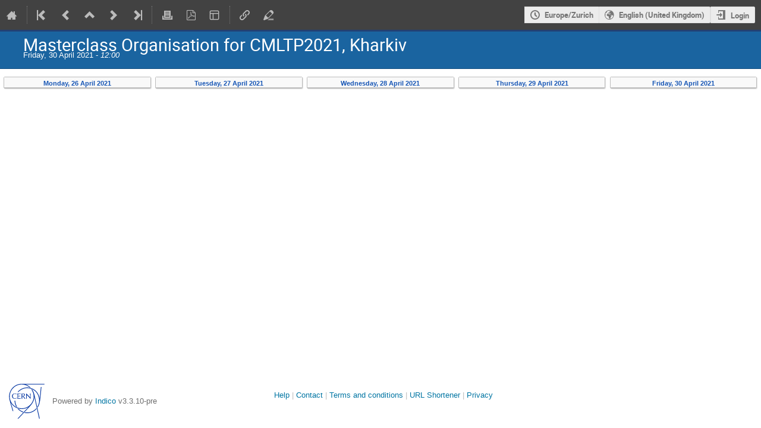

--- FILE ---
content_type: text/css
request_url: https://indico.cern.ch/dist/css/react.d27fabdb.css
body_size: 38226
content:
@font-face{font-family:rmel-iconfont;src:url([data-uri]);src:url([data-uri]) format("truetype")}.rmel-iconfont{font-family:rmel-iconfont!important;font-size:16px;font-style:normal;-webkit-font-smoothing:antialiased;-moz-osx-font-smoothing:grayscale}.rmel-icon-tab:before{content:"\e76d"}.rmel-icon-keyboard:before{content:"\ed80"}.rmel-icon-delete:before{content:"\ed3c"}.rmel-icon-code-block:before{content:"\e941"}.rmel-icon-code:before{content:"\ed3b"}.rmel-icon-visibility:before{content:"\ed44"}.rmel-icon-view-split:before{content:"\ed45"}.rmel-icon-link:before{content:"\ed5f"}.rmel-icon-redo:before{content:"\ed60"}.rmel-icon-undo:before{content:"\ed61"}.rmel-icon-bold:before{content:"\ed6f"}.rmel-icon-italic:before{content:"\ed70"}.rmel-icon-list-ordered:before{content:"\ed71"}.rmel-icon-list-unordered:before{content:"\ed72"}.rmel-icon-quote:before{content:"\ed73"}.rmel-icon-strikethrough:before{content:"\ed74"}.rmel-icon-underline:before{content:"\ed75"}.rmel-icon-wrap:before{content:"\ed77"}.rmel-icon-font-size:before{content:"\ed78"}.rmel-icon-grid:before{content:"\ed8c"}.rmel-icon-image:before{content:"\ed8d"}.rmel-icon-expand-less:before{content:"\ed9f"}.rmel-icon-expand-more:before{content:"\eda0"}.rmel-icon-fullscreen-exit:before{content:"\eda1"}.rmel-icon-fullscreen:before{content:"\eda2"}.rc-md-editor{padding-bottom:1px;position:relative;border:1px solid #e0e0e0;background:#fff;-webkit-box-sizing:border-box;box-sizing:border-box;display:-webkit-box;display:-webkit-flex;display:-ms-flexbox;display:flex;-webkit-box-orient:vertical;-webkit-box-direction:normal;-webkit-flex-direction:column;-ms-flex-direction:column;flex-direction:column}.rc-md-editor.full{width:100%;height:100%!important;position:fixed;left:0;top:0;z-index:1000}.rc-md-editor .editor-container{-webkit-box-flex:1;-webkit-flex:1;-ms-flex:1;flex:1;display:-webkit-box;display:-webkit-flex;display:-ms-flexbox;display:flex;width:100%;min-height:0;position:relative}.rc-md-editor .editor-container>.section{-webkit-box-flex:1;-webkit-flex-grow:1;-ms-flex-positive:1;flex-grow:1;-webkit-flex-shrink:1;-ms-flex-negative:1;flex-shrink:1;-webkit-flex-basis:1px;-ms-flex-preferred-size:1px;flex-basis:1px;border-right:1px solid #e0e0e0}.rc-md-editor .editor-container>.section.in-visible{display:none}.rc-md-editor .editor-container>.section>.section-container{padding:10px 15px 15px}.rc-md-editor .editor-container>.section:last-child{border-radius:none}.rc-md-editor .editor-container .sec-md{min-height:0;min-width:0}.rc-md-editor .editor-container .sec-md .input{display:block;-webkit-box-sizing:border-box;box-sizing:border-box;width:100%;height:100%;overflow-y:scroll;border:none;resize:none;outline:none;min-height:0;background:#fff;color:#333;font-size:14px;line-height:1.7}.rc-md-editor .editor-container .sec-html{min-height:0;min-width:0}.rc-md-editor .editor-container .sec-html .html-wrap{height:100%;-webkit-box-sizing:border-box;box-sizing:border-box;overflow:auto}.custom-html-style{color:#333}.custom-html-style h1{font-size:32px;padding:0;border:none;font-weight:700;margin:32px 0;line-height:1.2}.custom-html-style h2{font-size:24px;padding:0;border:none;font-weight:700;margin:24px 0;line-height:1.7}.custom-html-style h3{font-size:18px;margin:18px 0;padding:0;line-height:1.7;border:none}.custom-html-style p{font-size:14px;line-height:1.7;margin:8px 0}.custom-html-style a{color:#0052d9}.custom-html-style a:hover{text-decoration:none}.custom-html-style strong{font-weight:700}.custom-html-style ol,.custom-html-style ul{font-size:14px;line-height:28px;padding-left:36px}.custom-html-style li{margin-bottom:8px;line-height:1.7}.custom-html-style hr{margin-top:20px;margin-bottom:20px;border:0;border-top:1px solid #eee}.custom-html-style pre{display:block;padding:20px;line-height:28px;word-break:break-word}.custom-html-style code,.custom-html-style pre{background-color:#f5f5f5;font-size:14px;border-radius:0;overflow-x:auto}.custom-html-style code{padding:3px 0;margin:0;word-break:normal}.custom-html-style code:after,.custom-html-style code:before{letter-spacing:0}.custom-html-style blockquote{position:relative;margin:16px 0;padding:5px 8px 5px 30px;background:none repeat scroll 0 0 rgba(102,128,153,.05);color:#333;border:none;border-left:10px solid #d6dbdf}.custom-html-style img,.custom-html-style video{max-width:100%}.custom-html-style table{font-size:14px;line-height:1.7;max-width:100%;overflow:auto;border:1px solid #f6f6f6;border-collapse:collapse;border-spacing:0;-webkit-box-sizing:border-box;box-sizing:border-box}.custom-html-style table td,.custom-html-style table th{word-break:break-all;word-wrap:break-word;white-space:normal}.custom-html-style table tr{border:1px solid #efefef}.custom-html-style table tr:nth-child(2n){background-color:transparent}.custom-html-style table th{text-align:center;font-weight:700;border:1px solid #efefef;padding:10px 6px;background-color:#f5f7fa;word-break:break-word}.custom-html-style table td{border:1px solid #efefef;text-align:left;padding:10px 15px;word-break:break-word;min-width:60px}.rc-md-editor .drop-wrap{display:block;position:absolute;left:0;top:28px;z-index:2;min-width:20px;padding:10px 0;text-align:center;background-color:#fff;border-color:#f1f1f1 #ddd #ddd #f1f1f1;border-style:solid;border-width:1px}.rc-md-editor .drop-wrap.hidden{display:none!important}.rc-md-editor .rc-md-navigation{min-height:38px;padding:0 8px;-webkit-box-sizing:border-box;box-sizing:border-box;border-bottom:1px solid #e0e0e0;font-size:16px;background:#f5f5f5;-webkit-user-select:none;-moz-user-select:none;-ms-user-select:none;user-select:none;display:-webkit-box;display:-webkit-flex;display:-ms-flexbox;display:flex;-webkit-box-orient:horizontal;-webkit-box-direction:normal;-webkit-flex-direction:row;-ms-flex-direction:row;flex-direction:row;-webkit-box-pack:justify;-webkit-justify-content:space-between;-ms-flex-pack:justify;justify-content:space-between}.rc-md-editor .rc-md-navigation.in-visible{display:none}.rc-md-editor .rc-md-navigation .navigation-nav{-webkit-box-align:center;-webkit-align-items:center;-ms-flex-align:center;align-items:center;-webkit-box-pack:center;-webkit-justify-content:center;-ms-flex-pack:center;justify-content:center;font-size:14px;color:#757575}.rc-md-editor .rc-md-navigation .button-wrap,.rc-md-editor .rc-md-navigation .navigation-nav{display:-webkit-box;display:-webkit-flex;display:-ms-flexbox;display:flex;-webkit-box-orient:horizontal;-webkit-box-direction:normal;-webkit-flex-direction:row;-ms-flex-direction:row;flex-direction:row}.rc-md-editor .rc-md-navigation .button-wrap{-webkit-flex-wrap:wrap;-ms-flex-wrap:wrap;flex-wrap:wrap}.rc-md-editor .rc-md-navigation .button-wrap .button{position:relative;min-width:24px;height:28px;margin-left:3px;margin-right:3px;display:inline-block;cursor:pointer;line-height:28px;text-align:center;color:#757575}.rc-md-editor .rc-md-navigation .button-wrap .button:hover{color:#212121}.rc-md-editor .rc-md-navigation .button-wrap .button.disabled{color:#bdbdbd;cursor:not-allowed}.rc-md-editor .rc-md-navigation .button-wrap .button:first-child{margin-left:0}.rc-md-editor .rc-md-navigation .button-wrap .button:last-child{margin-right:0}.rc-md-editor .rc-md-navigation .button-wrap .rmel-iconfont{font-size:18px}.rc-md-editor .rc-md-navigation li,.rc-md-editor .rc-md-navigation ul{list-style:none;margin:0;padding:0}.rc-md-editor .rc-md-navigation .h1,.rc-md-editor .rc-md-navigation .h2,.rc-md-editor .rc-md-navigation .h3,.rc-md-editor .rc-md-navigation .h4,.rc-md-editor .rc-md-navigation .h5,.rc-md-editor .rc-md-navigation .h6,.rc-md-editor .rc-md-navigation h1,.rc-md-editor .rc-md-navigation h2,.rc-md-editor .rc-md-navigation h3,.rc-md-editor .rc-md-navigation h4,.rc-md-editor .rc-md-navigation h5,.rc-md-editor .rc-md-navigation h6{font-family:inherit;font-weight:500;color:inherit;padding:0;margin:0;line-height:1.1}.rc-md-editor .rc-md-navigation h1{font-size:34px}.rc-md-editor .rc-md-navigation h2{font-size:30px}.rc-md-editor .rc-md-navigation h3{font-size:24px}.rc-md-editor .rc-md-navigation h4{font-size:18px}.rc-md-editor .rc-md-navigation h5{font-size:14px}.rc-md-editor .rc-md-navigation h6{font-size:12px}.rc-md-editor .tool-bar{position:absolute;z-index:1;right:8px;top:8px}.rc-md-editor .tool-bar .button{min-width:24px;height:28px;margin-right:5px;display:inline-block;cursor:pointer;font-size:14px;line-height:28px;text-align:center;color:#999}.rc-md-editor .tool-bar .button:hover{color:#333}.rc-md-editor .rc-md-divider{display:block;width:1px;background-color:#e0e0e0}.rc-md-editor .table-list.wrap{position:relative;margin:0 10px;-webkit-box-sizing:border-box;box-sizing:border-box}.rc-md-editor .table-list.wrap .list-item{position:absolute;top:0;left:0;display:inline-block;width:20px;height:20px;background-color:#e0e0e0;border-radius:3px}.rc-md-editor .table-list.wrap .list-item.active{background:#9e9e9e}.rc-md-editor .tab-map-list .list-item{width:120px;-webkit-box-sizing:border-box;box-sizing:border-box}.rc-md-editor .tab-map-list .list-item:hover{background:#f5f5f5}.rc-md-editor .tab-map-list .list-item.active{font-weight:700}.rc-md-editor .header-list .list-item{width:100px;-webkit-box-sizing:border-box;box-sizing:border-box;padding:8px 0}.rc-md-editor .header-list .list-item:hover{background:#f5f5f5}
/* Copyright 2014 Mozilla Foundation
 *
 * Licensed under the Apache License, Version 2.0 (the "License");
 * you may not use this file except in compliance with the License.
 * You may obtain a copy of the License at
 *
 *     http://www.apache.org/licenses/LICENSE-2.0
 *
 * Unless required by applicable law or agreed to in writing, software
 * distributed under the License is distributed on an "AS IS" BASIS,
 * WITHOUT WARRANTIES OR CONDITIONS OF ANY KIND, either express or implied.
 * See the License for the specific language governing permissions and
 * limitations under the License.
 */

:root {
  --react-pdf-annotation-layer: 1;
  --annotation-unfocused-field-background: url("data:image/svg+xml;charset=UTF-8,<svg width='1px' height='1px' xmlns='http://www.w3.org/2000/svg'><rect width='100%' height='100%' style='fill:rgba(0, 54, 255, 0.13);'/></svg>");
  --input-focus-border-color: Highlight;
  --input-focus-outline: 1px solid Canvas;
  --input-unfocused-border-color: transparent;
  --input-disabled-border-color: transparent;
  --input-hover-border-color: black;
  --link-outline: none;
}

@media screen and (forced-colors: active) {
  :root {
    --input-focus-border-color: CanvasText;
    --input-unfocused-border-color: ActiveText;
    --input-disabled-border-color: GrayText;
    --input-hover-border-color: Highlight;
    --link-outline: 1.5px solid LinkText;
  }
  .annotationLayer .textWidgetAnnotation :is(input, textarea):required,
  .annotationLayer .choiceWidgetAnnotation select:required,
  .annotationLayer .buttonWidgetAnnotation:is(.checkBox, .radioButton) input:required {
    outline: 1.5px solid selectedItem;
  }

  .annotationLayer .linkAnnotation:hover {
    backdrop-filter: invert(100%);
  }
}

.annotationLayer {
  position: absolute;
  top: 0;
  left: 0;
  pointer-events: none;
  transform-origin: 0 0;
  z-index: 3;
}

.annotationLayer[data-main-rotation='90'] .norotate {
  transform: rotate(270deg) translateX(-100%);
}
.annotationLayer[data-main-rotation='180'] .norotate {
  transform: rotate(180deg) translate(-100%, -100%);
}
.annotationLayer[data-main-rotation='270'] .norotate {
  transform: rotate(90deg) translateY(-100%);
}

.annotationLayer canvas {
  position: absolute;
  width: 100%;
  height: 100%;
}

.annotationLayer section {
  position: absolute;
  text-align: initial;
  pointer-events: auto;
  box-sizing: border-box;
  margin: 0;
  transform-origin: 0 0;
}

.annotationLayer .linkAnnotation {
  outline: var(--link-outline);
}

.annotationLayer :is(.linkAnnotation, .buttonWidgetAnnotation.pushButton) > a {
  position: absolute;
  font-size: 1em;
  top: 0;
  left: 0;
  width: 100%;
  height: 100%;
}

.annotationLayer :is(.linkAnnotation, .buttonWidgetAnnotation.pushButton) > a:hover {
  opacity: 0.2;
  background: rgba(255, 255, 0, 1);
  box-shadow: 0 2px 10px rgba(255, 255, 0, 1);
}

.annotationLayer .textAnnotation img {
  position: absolute;
  cursor: pointer;
  width: 100%;
  height: 100%;
  top: 0;
  left: 0;
}

.annotationLayer .textWidgetAnnotation :is(input, textarea),
.annotationLayer .choiceWidgetAnnotation select,
.annotationLayer .buttonWidgetAnnotation:is(.checkBox, .radioButton) input {
  background-image: var(--annotation-unfocused-field-background);
  border: 2px solid var(--input-unfocused-border-color);
  box-sizing: border-box;
  font: calc(9px * var(--scale-factor)) sans-serif;
  height: 100%;
  margin: 0;
  vertical-align: top;
  width: 100%;
}

.annotationLayer .textWidgetAnnotation :is(input, textarea):required,
.annotationLayer .choiceWidgetAnnotation select:required,
.annotationLayer .buttonWidgetAnnotation:is(.checkBox, .radioButton) input:required {
  outline: 1.5px solid red;
}

.annotationLayer .choiceWidgetAnnotation select option {
  padding: 0;
}

.annotationLayer .buttonWidgetAnnotation.radioButton input {
  border-radius: 50%;
}

.annotationLayer .textWidgetAnnotation textarea {
  resize: none;
}

.annotationLayer .textWidgetAnnotation :is(input, textarea)[disabled],
.annotationLayer .choiceWidgetAnnotation select[disabled],
.annotationLayer .buttonWidgetAnnotation:is(.checkBox, .radioButton) input[disabled] {
  background: none;
  border: 2px solid var(--input-disabled-border-color);
  cursor: not-allowed;
}

.annotationLayer .textWidgetAnnotation :is(input, textarea):hover,
.annotationLayer .choiceWidgetAnnotation select:hover,
.annotationLayer .buttonWidgetAnnotation:is(.checkBox, .radioButton) input:hover {
  border: 2px solid var(--input-hover-border-color);
}
.annotationLayer .textWidgetAnnotation :is(input, textarea):hover,
.annotationLayer .choiceWidgetAnnotation select:hover,
.annotationLayer .buttonWidgetAnnotation.checkBox input:hover {
  border-radius: 2px;
}

.annotationLayer .textWidgetAnnotation :is(input, textarea):focus,
.annotationLayer .choiceWidgetAnnotation select:focus {
  background: none;
  border: 2px solid var(--input-focus-border-color);
  border-radius: 2px;
  outline: var(--input-focus-outline);
}

.annotationLayer .buttonWidgetAnnotation:is(.checkBox, .radioButton) :focus {
  background-image: none;
  background-color: transparent;
}

.annotationLayer .buttonWidgetAnnotation.checkBox :focus {
  border: 2px solid var(--input-focus-border-color);
  border-radius: 2px;
  outline: var(--input-focus-outline);
}

.annotationLayer .buttonWidgetAnnotation.radioButton :focus {
  border: 2px solid var(--input-focus-border-color);
  outline: var(--input-focus-outline);
}

.annotationLayer .buttonWidgetAnnotation.checkBox input:checked::before,
.annotationLayer .buttonWidgetAnnotation.checkBox input:checked::after,
.annotationLayer .buttonWidgetAnnotation.radioButton input:checked::before {
  background-color: CanvasText;
  content: '';
  display: block;
  position: absolute;
}

.annotationLayer .buttonWidgetAnnotation.checkBox input:checked::before,
.annotationLayer .buttonWidgetAnnotation.checkBox input:checked::after {
  height: 80%;
  left: 45%;
  width: 1px;
}

.annotationLayer .buttonWidgetAnnotation.checkBox input:checked::before {
  transform: rotate(45deg);
}

.annotationLayer .buttonWidgetAnnotation.checkBox input:checked::after {
  transform: rotate(-45deg);
}

.annotationLayer .buttonWidgetAnnotation.radioButton input:checked::before {
  border-radius: 50%;
  height: 50%;
  left: 30%;
  top: 20%;
  width: 50%;
}

.annotationLayer .textWidgetAnnotation input.comb {
  font-family: monospace;
  padding-left: 2px;
  padding-right: 0;
}

.annotationLayer .textWidgetAnnotation input.comb:focus {
  /*
   * Letter spacing is placed on the right side of each character. Hence, the
   * letter spacing of the last character may be placed outside the visible
   * area, causing horizontal scrolling. We avoid this by extending the width
   * when the element has focus and revert this when it loses focus.
   */
  width: 103%;
}

.annotationLayer .buttonWidgetAnnotation:is(.checkBox, .radioButton) input {
  appearance: none;
}

.annotationLayer .popupTriggerArea {
  height: 100%;
  width: 100%;
}

.annotationLayer .fileAttachmentAnnotation .popupTriggerArea {
  position: absolute;
}

.annotationLayer .popupWrapper {
  position: absolute;
  font-size: calc(9px * var(--scale-factor));
  width: 100%;
  min-width: calc(180px * var(--scale-factor));
  pointer-events: none;
}

.annotationLayer .popup {
  position: absolute;
  max-width: calc(180px * var(--scale-factor));
  background-color: rgba(255, 255, 153, 1);
  box-shadow: 0 calc(2px * var(--scale-factor)) calc(5px * var(--scale-factor))
    rgba(136, 136, 136, 1);
  border-radius: calc(2px * var(--scale-factor));
  padding: calc(6px * var(--scale-factor));
  margin-left: calc(5px * var(--scale-factor));
  cursor: pointer;
  font: message-box;
  white-space: normal;
  word-wrap: break-word;
  pointer-events: auto;
}

.annotationLayer .popup > * {
  font-size: calc(9px * var(--scale-factor));
}

.annotationLayer .popup h1 {
  display: inline-block;
}

.annotationLayer .popupDate {
  display: inline-block;
  margin-left: calc(5px * var(--scale-factor));
}

.annotationLayer .popupContent {
  border-top: 1px solid rgba(51, 51, 51, 1);
  margin-top: calc(2px * var(--scale-factor));
  padding-top: calc(2px * var(--scale-factor));
}

.annotationLayer .richText > * {
  white-space: pre-wrap;
  font-size: calc(9px * var(--scale-factor));
}

.annotationLayer .highlightAnnotation,
.annotationLayer .underlineAnnotation,
.annotationLayer .squigglyAnnotation,
.annotationLayer .strikeoutAnnotation,
.annotationLayer .freeTextAnnotation,
.annotationLayer .lineAnnotation svg line,
.annotationLayer .squareAnnotation svg rect,
.annotationLayer .circleAnnotation svg ellipse,
.annotationLayer .polylineAnnotation svg polyline,
.annotationLayer .polygonAnnotation svg polygon,
.annotationLayer .caretAnnotation,
.annotationLayer .inkAnnotation svg polyline,
.annotationLayer .stampAnnotation,
.annotationLayer .fileAttachmentAnnotation {
  cursor: pointer;
}

.annotationLayer section svg {
  position: absolute;
  width: 100%;
  height: 100%;
  top: 0;
  left: 0;
}

.annotationLayer .annotationTextContent {
  position: absolute;
  width: 100%;
  height: 100%;
  opacity: 0;
  color: transparent;
  user-select: none;
  pointer-events: none;
}

.annotationLayer .annotationTextContent span {
  width: 100%;
  display: inline-block;
}

/* Copyright 2014 Mozilla Foundation
 *
 * Licensed under the Apache License, Version 2.0 (the "License");
 * you may not use this file except in compliance with the License.
 * You may obtain a copy of the License at
 *
 *     http://www.apache.org/licenses/LICENSE-2.0
 *
 * Unless required by applicable law or agreed to in writing, software
 * distributed under the License is distributed on an "AS IS" BASIS,
 * WITHOUT WARRANTIES OR CONDITIONS OF ANY KIND, either express or implied.
 * See the License for the specific language governing permissions and
 * limitations under the License.
 */

:root {
  --react-pdf-text-layer: 1;
  --highlight-bg-color: rgba(180, 0, 170, 1);
  --highlight-selected-bg-color: rgba(0, 100, 0, 1);
}

@media screen and (forced-colors: active) {
  :root {
    --highlight-bg-color: Highlight;
    --highlight-selected-bg-color: ButtonText;
  }
}

[data-main-rotation='90'] {
  transform: rotate(90deg) translateY(-100%);
}
[data-main-rotation='180'] {
  transform: rotate(180deg) translate(-100%, -100%);
}
[data-main-rotation='270'] {
  transform: rotate(270deg) translateX(-100%);
}

.textLayer {
  position: absolute;
  text-align: initial;
  inset: 0;
  overflow: hidden;
  line-height: 1;
  text-size-adjust: none;
  forced-color-adjust: none;
  transform-origin: 0 0;
  z-index: 2;
}

.textLayer :is(span, br) {
  color: transparent;
  position: absolute;
  white-space: pre;
  cursor: text;
  margin: 0;
  transform-origin: 0 0;
}

/* Only necessary in Google Chrome, see issue 14205, and most unfortunately
 * the problem doesn't show up in "text" reference tests. */
.textLayer span.markedContent {
  top: 0;
  height: 0;
}

.textLayer .highlight {
  margin: -1px;
  padding: 1px;
  background-color: var(--highlight-bg-color);
  border-radius: 4px;
}

.textLayer .highlight.appended {
  position: initial;
}

.textLayer .highlight.begin {
  border-radius: 4px 0 0 4px;
}

.textLayer .highlight.end {
  border-radius: 0 4px 4px 0;
}

.textLayer .highlight.middle {
  border-radius: 0;
}

.textLayer .highlight.selected {
  background-color: var(--highlight-selected-bg-color);
}

/* Avoids https://github.com/mozilla/pdf.js/issues/13840 in Chrome */
.textLayer br::selection {
  background: transparent;
}

.textLayer .endOfContent {
  display: block;
  position: absolute;
  inset: 100% 0 0;
  z-index: -1;
  cursor: default;
  user-select: none;
}

.textLayer .endOfContent.active {
  top: 0;
}


/*# sourceMappingURL=react.d27fabdb.css.map*/

--- FILE ---
content_type: application/javascript; charset=utf-8
request_url: https://indico.cern.ch/static/plugins/ravem/dist/js/main.32f8c13d.bundle.js
body_size: 4549
content:
!function(){const e=$T.domain("ravem"),t=function(){const t={connected:{icon:"x",tooltip:e.gettext("Disconnect {0} from the videoconference room {3}"),action:"disconnect",handler:function(t,n){const r=n.data("roomName");o(t,n,{old:"connected",new:"disconnected",error:"errorDisconnect",wait:"waitingDisconnect"},["already-disconnected"],{alreadyConnected:e.gettext("Would you like to force the room {0} to disconnect?").format(r),error:e.gettext("The room {0} might already be disconnected or connected to another videoconference room").format(r)},(function(e){return!1===e.connected}))}},disconnected:{icon:"video",tooltip:e.gettext("Connect {0} to the videoconference room {1}"),action:"connect",handler:function(t,n){const r=n.data("roomName"),c=n.data("vcRoomName");o(t,n,{old:"disconnected",new:"connected",error:"errorConnect",wait:"waitingConnect"},["already-connected"],{alreadyConnected:e.gettext("Would you like to force the room {0} to connect to your videoconference room ({1}) ?").format(r,c),error:e.gettext("The room {0} might already be connected to another videoconference room").format(r)},(function(e){return e.success}))}},errorConnect:{tooltip:e.gettext("Unable to connect<br>{2}Please wait a moment and refresh the page to try again."),tooltipType:"error",icon:"icon-warning"},errorDisconnect:{tooltip:e.gettext("Unable to disconnect<br>{2}Please wait a moment and refresh the page to try again."),tooltipType:"error",icon:"icon-warning"},errorStatus:{tooltip:e.gettext("Unable to contact the room.<br>{2}Please wait a moment and refresh the page to try again."),tooltipType:"error",icon:"icon-warning"},waitingConnect:{icon:"icon-spinner",tooltip:e.gettext("Connecting {0} to the videoconference room {1}")},waitingDisconnect:{icon:"icon-spinner",tooltip:e.gettext("Disconnecting {0} from the videoconference room {1}")},waitingStatus:{icon:"icon-spinner",tooltip:e.gettext("Waiting for information about {0}")},unsupported:{icon:"icon-warning",tooltip:e.gettext("Unsupported provider: {2}")}};function o(t,r,c,s,d,l){const u=r.data("roomName");if(t.success){let e=RavemPlugin.polling.limit;window.setTimeout((function t(){e?a(r).fail((function(o){e--,e?window.setTimeout(t,RavemPlugin.polling.interval):n(r,c.error,o.message||d.error)})).done((function(o){if(o.success&&l(o))n(r,c.new);else{if(e--,!e)return void n(r,c.error,o.message||d.error);window.setTimeout(t,RavemPlugin.polling.interval)}})):n(r,c.error)}),RavemPlugin.polling.interval)}else~_.indexOf(s,t.reason)?n(r,c.new):"connected-other"===t.reason?new ConfirmPopup(e.gettext("{0} already connected").format(u),[t.message.replace("\n","<br>"),d.alreadyConnected].join("<br>"),(function(e){n(r,c.old),e&&i(r,c.wait,!0).always((function(e){o(e,r,c,s,d,l)}))})).open():n(r,c.error,t.message)}function n(e,o,n="",r=""){e.data("state",o);const c=e.data("roomName"),i=e.data("vcRoomName"),a=`<i class="icon ${t[o].icon}"></i> ${c}`;e.html(a),e.toggleClass("disabled",!t[o].action),n=n?`${n}<br>`:"";const s={content:t[o].tooltip.format(c,i,n,r),position:{my:"top center",at:"bottom center"},show:"mouseover",hide:{event:"mouseout",leave:!1,fixed:!0,delay:500}};"tooltipType"in t[o]&&(s.style={classes:`qtip-${t[o].tooltipType}`}),e.qtip("destroy",!0),e.qtip(s)}function r(o){o.preventDefault();const n=$(this);if(!n.hasClass("disabled"))switch(n.data("state")){case"connected":i(n,"waitingDisconnect").always((function(e){t.connected.handler(e,n)}));break;case"disconnected":var r=$T.gettext("Ready to join the conference room?");confirmPrompt(r).then((function(){i(n,"waitingConnect").always((function(e){t.disconnected.handler(e,n)}))}));break;default:new ErrorPopup(e.gettext("Something went wrong."),[e.gettext("Unknown error")],e.gettext("Please refresh the page and try again.")).open()}}function c(t,o,r,c){c&&n(t,c);const i=$.Deferred();return $.ajax({type:o,url:r,error:function(t){let o;try{o=JSON.parse(t.responseText).error.message}catch(t){o=e.gettext("unknown error")}i.reject({success:!1,message:o})},success:function(e){i.resolve(e)}}),i.promise()}function i(e,o,n){n=n||!1;const r=e.data("state");let i=e.data(`${t[r].action}Url`);return n&&(i=build_url(i,{force:"1"})),c(e,"POST",i,o)}function a(e,t){return c(e,"GET",e.data("statusUrl"),t)}return function(e){return e.on("click",r),a(e,"waitingStatus").fail((function(t){n(e,"errorStatus",t.message)})).done((function(t){if(!t.success)return void n(e,"unsupported"===t.reason?t.reason:"errorStatus",t.message);const o=t.connected;n(e,o?"connected":"disconnected","",t.vc_room_id)})),e}}();$(document).ready((function(){$(".js-ravem-button").each((function(){t($(this))}))}))}();
//# sourceMappingURL=main.32f8c13d.bundle.js.map